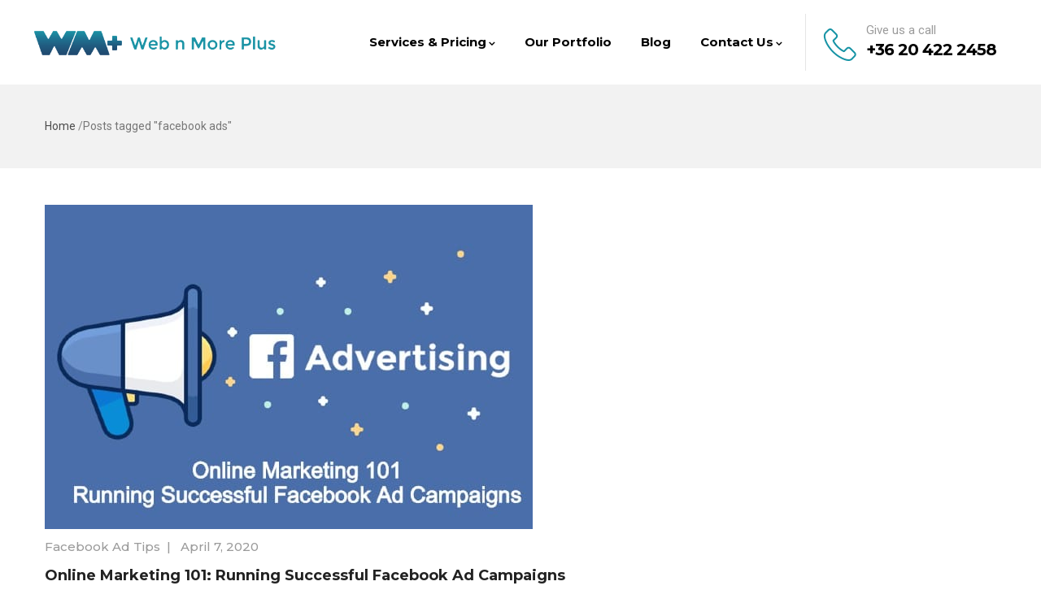

--- FILE ---
content_type: text/html; charset=UTF-8
request_url: https://webnmoreplus.com/tag/facebook-ads/
body_size: 11309
content:
<!DOCTYPE html><html lang="en-US" prefix="og: https://ogp.me/ns#" class="no-js"><head><link rel="preconnect" href="https://fonts.gstatic.com/" crossorigin /><meta http-equiv="content-type" content="text/html; charset=UTF-8"><meta name="apple-touch-fullscreen" content="yes"/><meta name="MobileOptimized" content="320"/><meta name="viewport" content="width=device-width, initial-scale=1, maximum-scale=1, user-scalable=no"><link rel="profile" href="https://gmpg.org/xfn/11">
 <script src="https://webnmoreplus.com/wp-content/litespeed/localres/aHR0cHM6Ly93d3cuZ29vZ2xldGFnbWFuYWdlci5jb20vZ3RhZy9qcw==?id=UA-145383339-1" defer data-deferred="1" type="20d36ee6145c33f545b781be-text/javascript"></script> <script src="[data-uri]" defer type="20d36ee6145c33f545b781be-text/javascript"></script> <title>facebook ads - Web n More Plus</title><meta name="robots" content="follow, noindex"/><meta property="og:locale" content="en_US" /><meta property="og:type" content="article" /><meta property="og:title" content="facebook ads - Web n More Plus" /><meta property="og:url" content="https://webnmoreplus.com/tag/facebook-ads/" /><meta property="og:site_name" content="Web n More Plus" /><meta property="og:image" content="https://webnmoreplus.com/wp-content/uploads/2015/12/site-identity.png" /><meta property="og:image:secure_url" content="https://webnmoreplus.com/wp-content/uploads/2015/12/site-identity.png" /><meta property="og:image:width" content="1000" /><meta property="og:image:height" content="1000" /><meta property="og:image:alt" content="WebnMore Plus" /><meta property="og:image:type" content="image/png" /><meta name="twitter:card" content="summary_large_image" /><meta name="twitter:title" content="facebook ads - Web n More Plus" /><meta name="twitter:image" content="https://webnmoreplus.com/wp-content/uploads/2015/12/site-identity.png" /><meta name="twitter:label1" content="Posts" /><meta name="twitter:data1" content="1" /> <script type="application/ld+json" class="rank-math-schema">{"@context":"https://schema.org","@graph":[{"@type":"Website","@id":"https://webnmoreplus.com/#organization","name":"Web n More Plus","url":"https://webnmoreplus.com","logo":{"@type":"ImageObject","@id":"https://webnmoreplus.com/#logo","url":"https://webnmoreplus.com/wp-content/uploads/2015/12/site-identity.png","contentUrl":"https://webnmoreplus.com/wp-content/uploads/2015/12/site-identity.png","caption":"Web n More Plus","inLanguage":"en-US","width":"1000","height":"1000"},"openingHours":["Monday,Tuesday,Wednesday,Thursday,Friday,Saturday,Sunday 09:00-17:00"]},{"@type":"WebSite","@id":"https://webnmoreplus.com/#website","url":"https://webnmoreplus.com","name":"Web n More Plus","publisher":{"@id":"https://webnmoreplus.com/#organization"},"inLanguage":"en-US"},{"@type":"CollectionPage","@id":"https://webnmoreplus.com/tag/facebook-ads/#webpage","url":"https://webnmoreplus.com/tag/facebook-ads/","name":"facebook ads - Web n More Plus","isPartOf":{"@id":"https://webnmoreplus.com/#website"},"inLanguage":"en-US"}]}</script> <link rel='dns-prefetch' href='//fonts.googleapis.com' /><link rel='dns-prefetch' href='//www.googletagmanager.com' /><link rel="alternate" type="application/rss+xml" title="Web n More Plus &raquo; Feed" href="https://webnmoreplus.com/feed/" /><link rel="alternate" type="application/rss+xml" title="Web n More Plus &raquo; Comments Feed" href="https://webnmoreplus.com/comments/feed/" /><link rel="alternate" type="application/rss+xml" title="Web n More Plus &raquo; facebook ads Tag Feed" href="https://webnmoreplus.com/tag/facebook-ads/feed/" /> <script src="[data-uri]" defer type="20d36ee6145c33f545b781be-text/javascript"></script><script data-optimized="1" src="https://webnmoreplus.com/wp-content/plugins/litespeed-cache/assets/js/webfontloader.min.js" defer type="20d36ee6145c33f545b781be-text/javascript"></script><link data-optimized="2" rel="stylesheet" href="https://webnmoreplus.com/wp-content/litespeed/css/4a1d9ce5f2db64f31231de1cda6cf70e.css?ver=f64be" /><style id='classic-theme-styles-inline-css' type='text/css'>/*! This file is auto-generated */
.wp-block-button__link{color:#fff;background-color:#32373c;border-radius:9999px;box-shadow:none;text-decoration:none;padding:calc(.667em + 2px) calc(1.333em + 2px);font-size:1.125em}.wp-block-file__button{background:#32373c;color:#fff;text-decoration:none}</style><style id='global-styles-inline-css' type='text/css'>:root{--wp--preset--aspect-ratio--square: 1;--wp--preset--aspect-ratio--4-3: 4/3;--wp--preset--aspect-ratio--3-4: 3/4;--wp--preset--aspect-ratio--3-2: 3/2;--wp--preset--aspect-ratio--2-3: 2/3;--wp--preset--aspect-ratio--16-9: 16/9;--wp--preset--aspect-ratio--9-16: 9/16;--wp--preset--color--black: #000000;--wp--preset--color--cyan-bluish-gray: #abb8c3;--wp--preset--color--white: #ffffff;--wp--preset--color--pale-pink: #f78da7;--wp--preset--color--vivid-red: #cf2e2e;--wp--preset--color--luminous-vivid-orange: #ff6900;--wp--preset--color--luminous-vivid-amber: #fcb900;--wp--preset--color--light-green-cyan: #7bdcb5;--wp--preset--color--vivid-green-cyan: #00d084;--wp--preset--color--pale-cyan-blue: #8ed1fc;--wp--preset--color--vivid-cyan-blue: #0693e3;--wp--preset--color--vivid-purple: #9b51e0;--wp--preset--gradient--vivid-cyan-blue-to-vivid-purple: linear-gradient(135deg,rgba(6,147,227,1) 0%,rgb(155,81,224) 100%);--wp--preset--gradient--light-green-cyan-to-vivid-green-cyan: linear-gradient(135deg,rgb(122,220,180) 0%,rgb(0,208,130) 100%);--wp--preset--gradient--luminous-vivid-amber-to-luminous-vivid-orange: linear-gradient(135deg,rgba(252,185,0,1) 0%,rgba(255,105,0,1) 100%);--wp--preset--gradient--luminous-vivid-orange-to-vivid-red: linear-gradient(135deg,rgba(255,105,0,1) 0%,rgb(207,46,46) 100%);--wp--preset--gradient--very-light-gray-to-cyan-bluish-gray: linear-gradient(135deg,rgb(238,238,238) 0%,rgb(169,184,195) 100%);--wp--preset--gradient--cool-to-warm-spectrum: linear-gradient(135deg,rgb(74,234,220) 0%,rgb(151,120,209) 20%,rgb(207,42,186) 40%,rgb(238,44,130) 60%,rgb(251,105,98) 80%,rgb(254,248,76) 100%);--wp--preset--gradient--blush-light-purple: linear-gradient(135deg,rgb(255,206,236) 0%,rgb(152,150,240) 100%);--wp--preset--gradient--blush-bordeaux: linear-gradient(135deg,rgb(254,205,165) 0%,rgb(254,45,45) 50%,rgb(107,0,62) 100%);--wp--preset--gradient--luminous-dusk: linear-gradient(135deg,rgb(255,203,112) 0%,rgb(199,81,192) 50%,rgb(65,88,208) 100%);--wp--preset--gradient--pale-ocean: linear-gradient(135deg,rgb(255,245,203) 0%,rgb(182,227,212) 50%,rgb(51,167,181) 100%);--wp--preset--gradient--electric-grass: linear-gradient(135deg,rgb(202,248,128) 0%,rgb(113,206,126) 100%);--wp--preset--gradient--midnight: linear-gradient(135deg,rgb(2,3,129) 0%,rgb(40,116,252) 100%);--wp--preset--font-size--small: 13px;--wp--preset--font-size--medium: 20px;--wp--preset--font-size--large: 36px;--wp--preset--font-size--x-large: 42px;--wp--preset--spacing--20: 0.44rem;--wp--preset--spacing--30: 0.67rem;--wp--preset--spacing--40: 1rem;--wp--preset--spacing--50: 1.5rem;--wp--preset--spacing--60: 2.25rem;--wp--preset--spacing--70: 3.38rem;--wp--preset--spacing--80: 5.06rem;--wp--preset--shadow--natural: 6px 6px 9px rgba(0, 0, 0, 0.2);--wp--preset--shadow--deep: 12px 12px 50px rgba(0, 0, 0, 0.4);--wp--preset--shadow--sharp: 6px 6px 0px rgba(0, 0, 0, 0.2);--wp--preset--shadow--outlined: 6px 6px 0px -3px rgba(255, 255, 255, 1), 6px 6px rgba(0, 0, 0, 1);--wp--preset--shadow--crisp: 6px 6px 0px rgba(0, 0, 0, 1);}:where(.is-layout-flex){gap: 0.5em;}:where(.is-layout-grid){gap: 0.5em;}body .is-layout-flex{display: flex;}.is-layout-flex{flex-wrap: wrap;align-items: center;}.is-layout-flex > :is(*, div){margin: 0;}body .is-layout-grid{display: grid;}.is-layout-grid > :is(*, div){margin: 0;}:where(.wp-block-columns.is-layout-flex){gap: 2em;}:where(.wp-block-columns.is-layout-grid){gap: 2em;}:where(.wp-block-post-template.is-layout-flex){gap: 1.25em;}:where(.wp-block-post-template.is-layout-grid){gap: 1.25em;}.has-black-color{color: var(--wp--preset--color--black) !important;}.has-cyan-bluish-gray-color{color: var(--wp--preset--color--cyan-bluish-gray) !important;}.has-white-color{color: var(--wp--preset--color--white) !important;}.has-pale-pink-color{color: var(--wp--preset--color--pale-pink) !important;}.has-vivid-red-color{color: var(--wp--preset--color--vivid-red) !important;}.has-luminous-vivid-orange-color{color: var(--wp--preset--color--luminous-vivid-orange) !important;}.has-luminous-vivid-amber-color{color: var(--wp--preset--color--luminous-vivid-amber) !important;}.has-light-green-cyan-color{color: var(--wp--preset--color--light-green-cyan) !important;}.has-vivid-green-cyan-color{color: var(--wp--preset--color--vivid-green-cyan) !important;}.has-pale-cyan-blue-color{color: var(--wp--preset--color--pale-cyan-blue) !important;}.has-vivid-cyan-blue-color{color: var(--wp--preset--color--vivid-cyan-blue) !important;}.has-vivid-purple-color{color: var(--wp--preset--color--vivid-purple) !important;}.has-black-background-color{background-color: var(--wp--preset--color--black) !important;}.has-cyan-bluish-gray-background-color{background-color: var(--wp--preset--color--cyan-bluish-gray) !important;}.has-white-background-color{background-color: var(--wp--preset--color--white) !important;}.has-pale-pink-background-color{background-color: var(--wp--preset--color--pale-pink) !important;}.has-vivid-red-background-color{background-color: var(--wp--preset--color--vivid-red) !important;}.has-luminous-vivid-orange-background-color{background-color: var(--wp--preset--color--luminous-vivid-orange) !important;}.has-luminous-vivid-amber-background-color{background-color: var(--wp--preset--color--luminous-vivid-amber) !important;}.has-light-green-cyan-background-color{background-color: var(--wp--preset--color--light-green-cyan) !important;}.has-vivid-green-cyan-background-color{background-color: var(--wp--preset--color--vivid-green-cyan) !important;}.has-pale-cyan-blue-background-color{background-color: var(--wp--preset--color--pale-cyan-blue) !important;}.has-vivid-cyan-blue-background-color{background-color: var(--wp--preset--color--vivid-cyan-blue) !important;}.has-vivid-purple-background-color{background-color: var(--wp--preset--color--vivid-purple) !important;}.has-black-border-color{border-color: var(--wp--preset--color--black) !important;}.has-cyan-bluish-gray-border-color{border-color: var(--wp--preset--color--cyan-bluish-gray) !important;}.has-white-border-color{border-color: var(--wp--preset--color--white) !important;}.has-pale-pink-border-color{border-color: var(--wp--preset--color--pale-pink) !important;}.has-vivid-red-border-color{border-color: var(--wp--preset--color--vivid-red) !important;}.has-luminous-vivid-orange-border-color{border-color: var(--wp--preset--color--luminous-vivid-orange) !important;}.has-luminous-vivid-amber-border-color{border-color: var(--wp--preset--color--luminous-vivid-amber) !important;}.has-light-green-cyan-border-color{border-color: var(--wp--preset--color--light-green-cyan) !important;}.has-vivid-green-cyan-border-color{border-color: var(--wp--preset--color--vivid-green-cyan) !important;}.has-pale-cyan-blue-border-color{border-color: var(--wp--preset--color--pale-cyan-blue) !important;}.has-vivid-cyan-blue-border-color{border-color: var(--wp--preset--color--vivid-cyan-blue) !important;}.has-vivid-purple-border-color{border-color: var(--wp--preset--color--vivid-purple) !important;}.has-vivid-cyan-blue-to-vivid-purple-gradient-background{background: var(--wp--preset--gradient--vivid-cyan-blue-to-vivid-purple) !important;}.has-light-green-cyan-to-vivid-green-cyan-gradient-background{background: var(--wp--preset--gradient--light-green-cyan-to-vivid-green-cyan) !important;}.has-luminous-vivid-amber-to-luminous-vivid-orange-gradient-background{background: var(--wp--preset--gradient--luminous-vivid-amber-to-luminous-vivid-orange) !important;}.has-luminous-vivid-orange-to-vivid-red-gradient-background{background: var(--wp--preset--gradient--luminous-vivid-orange-to-vivid-red) !important;}.has-very-light-gray-to-cyan-bluish-gray-gradient-background{background: var(--wp--preset--gradient--very-light-gray-to-cyan-bluish-gray) !important;}.has-cool-to-warm-spectrum-gradient-background{background: var(--wp--preset--gradient--cool-to-warm-spectrum) !important;}.has-blush-light-purple-gradient-background{background: var(--wp--preset--gradient--blush-light-purple) !important;}.has-blush-bordeaux-gradient-background{background: var(--wp--preset--gradient--blush-bordeaux) !important;}.has-luminous-dusk-gradient-background{background: var(--wp--preset--gradient--luminous-dusk) !important;}.has-pale-ocean-gradient-background{background: var(--wp--preset--gradient--pale-ocean) !important;}.has-electric-grass-gradient-background{background: var(--wp--preset--gradient--electric-grass) !important;}.has-midnight-gradient-background{background: var(--wp--preset--gradient--midnight) !important;}.has-small-font-size{font-size: var(--wp--preset--font-size--small) !important;}.has-medium-font-size{font-size: var(--wp--preset--font-size--medium) !important;}.has-large-font-size{font-size: var(--wp--preset--font-size--large) !important;}.has-x-large-font-size{font-size: var(--wp--preset--font-size--x-large) !important;}
:where(.wp-block-post-template.is-layout-flex){gap: 1.25em;}:where(.wp-block-post-template.is-layout-grid){gap: 1.25em;}
:where(.wp-block-columns.is-layout-flex){gap: 2em;}:where(.wp-block-columns.is-layout-grid){gap: 2em;}
:root :where(.wp-block-pullquote){font-size: 1.5em;line-height: 1.6;}</style><link rel="preload" class="mv-grow-style" href="https://webnmoreplus.com/wp-content/plugins/social-pug/assets/dist/style-frontend-pro.css" as="style"><noscript><link rel='stylesheet' id='dpsp-frontend-style-pro-css' href='https://webnmoreplus.com/wp-content/plugins/social-pug/assets/dist/style-frontend-pro.css' type='text/css' media='all' />
</noscript><style id='dpsp-frontend-style-pro-inline-css' type='text/css'>@media screen and ( max-width : 720px ) {
					.dpsp-content-wrapper.dpsp-hide-on-mobile,
					.dpsp-share-text.dpsp-hide-on-mobile {
						display: none;
					}
					.dpsp-has-spacing .dpsp-networks-btns-wrapper li {
						margin:0 2% 10px 0;
					}
					.dpsp-network-btn.dpsp-has-label:not(.dpsp-has-count) {
						max-height: 40px;
						padding: 0;
						justify-content: center;
					}
					.dpsp-content-wrapper.dpsp-size-small .dpsp-network-btn.dpsp-has-label:not(.dpsp-has-count){
						max-height: 32px;
					}
					.dpsp-content-wrapper.dpsp-size-large .dpsp-network-btn.dpsp-has-label:not(.dpsp-has-count){
						max-height: 46px;
					}
				}
			
			@media screen and ( max-width : 720px ) {
				aside#dpsp-floating-sidebar.dpsp-hide-on-mobile.opened {
					display: none;
				}
			}</style><style id='gva-custom-style-inline-css' type='text/css'>.topbar{background:#1693a5;}.topbar{color: #ffffff;}header a{color: #000000;}header a:hover, header a:focus, header a:active{color: #7ececa!important;}ul.gva-main-menu > li > a, .menu-light-style .gva-nav-menu > li > a{color: #000000!important;}ul.gva-main-menu > li > a:hover, ul.gva-main-menu > li > a:focus, ul.gva-main-menu > li > a:active{color: #7ececa!important;}ul.gva-main-menu .submenu-inner a {color: #000000;}</style> <script type="20d36ee6145c33f545b781be-text/javascript" src="https://webnmoreplus.com/wp-includes/js/jquery/jquery.min.js" id="jquery-core-js"></script> <script type="20d36ee6145c33f545b781be-text/javascript" src="https://webnmoreplus.com/wp-content/themes/winnex/js/perfect-scrollbar.jquery.min.js" id="scrollbar-js"></script> <link rel="https://api.w.org/" href="https://webnmoreplus.com/wp-json/" /><link rel="alternate" title="JSON" type="application/json" href="https://webnmoreplus.com/wp-json/wp/v2/tags/108" /><link rel="EditURI" type="application/rsd+xml" title="RSD" href="https://webnmoreplus.com/xmlrpc.php?rsd" /><meta name="generator" content="WordPress 6.6.4" /><meta name="generator" content="Site Kit by Google 1.136.0" /><meta name="hubbub-info" description="Hubbub 1.34.3"><meta name="generator" content="Elementor 3.24.5; features: additional_custom_breakpoints; settings: css_print_method-external, google_font-enabled, font_display-auto"><style type="text/css">.recentcomments a{display:inline !important;padding:0 !important;margin:0 !important;}</style><meta name="generator" content="Powered by WPBakery Page Builder - drag and drop page builder for WordPress."/>
<!--[if lte IE 9]><link rel="stylesheet" type="text/css" href="https://webnmoreplus.com/wp-content/plugins/js_composer/assets/css/vc_lte_ie9.min.css" media="screen"><![endif]--><style>.e-con.e-parent:nth-of-type(n+4):not(.e-lazyloaded):not(.e-no-lazyload),
				.e-con.e-parent:nth-of-type(n+4):not(.e-lazyloaded):not(.e-no-lazyload) * {
					background-image: none !important;
				}
				@media screen and (max-height: 1024px) {
					.e-con.e-parent:nth-of-type(n+3):not(.e-lazyloaded):not(.e-no-lazyload),
					.e-con.e-parent:nth-of-type(n+3):not(.e-lazyloaded):not(.e-no-lazyload) * {
						background-image: none !important;
					}
				}
				@media screen and (max-height: 640px) {
					.e-con.e-parent:nth-of-type(n+2):not(.e-lazyloaded):not(.e-no-lazyload),
					.e-con.e-parent:nth-of-type(n+2):not(.e-lazyloaded):not(.e-no-lazyload) * {
						background-image: none !important;
					}
				}</style><link rel="icon" href="https://webnmoreplus.com/wp-content/uploads/2015/12/cropped-site-identity-32x32.png" sizes="32x32" /><link rel="icon" href="https://webnmoreplus.com/wp-content/uploads/2015/12/cropped-site-identity-192x192.png" sizes="192x192" /><link rel="apple-touch-icon" href="https://webnmoreplus.com/wp-content/uploads/2015/12/cropped-site-identity-180x180.png" /><meta name="msapplication-TileImage" content="https://webnmoreplus.com/wp-content/uploads/2015/12/cropped-site-identity-270x270.png" /><style type="text/css" id="wp-custom-css">.widgets_wrapper{margin-top:40px;}
header .logo img{width:100%!important}
#wp-footer {
    margin-top: 0px!important;
}
input[type*="submit"] {
border-radius: 4px;
    -webkit-border-radius: 4px;
    -moz-border-radius: 4px;
    -ms-border-radius: 4px;
    -o-border-radius: 4px;
}
.btn-theme, button, .btn, .btn-white, .btn-line {
border-radius: 4px;
    -webkit-border-radius: 4px;
    -moz-border-radius: 4px;
    -ms-border-radius: 4px;
    -o-border-radius: 4px;
}
.wpcf7-form .action .wpcf7-submit {
border-radius: 4px;
    -webkit-border-radius: 4px;
    -moz-border-radius: 4px;
    -ms-border-radius: 4px;
    -o-border-radius: 4px;
}</style><noscript><style type="text/css">.wpb_animate_when_almost_visible { opacity: 1; }</style></noscript></head><body class="archive tag tag-facebook-ads tag-108 wpb-js-composer js-comp-ver-5.7 vc_responsive elementor-default elementor-kit-9199"><div class="wrapper-page"><header class=" header-default header-v1"><div class="no-sticky"><div class="header-mobile hidden-lg hidden-md"><div class="container"><div class="row"><div class="left col-xs-4"><div class="hidden-lg hidden-md"><div class="canvas-menu gva-offcanvas">
<a class="dropdown-toggle" data-canvas=".mobile" href="#"><i class="gv-icon-103"></i></a></div><div class="gva-offcanvas-content mobile"><div class="close-canvas"><a><i class="gv-icon-8"></i></a></div><div class="wp-sidebar sidebar"><div id="gva-mobile-menu" class="navbar-collapse"><ul id="menu-main-menu" class="nav navbar-nav gva-nav-menu gva-mobile-menu"><li id="menu-item-3758" class="menu-item menu-item-type-post_type menu-item-object-page menu-item-has-children menu-item-3758"><a href="https://webnmoreplus.com/services-pricing/">Services &#038; Pricing<span class="caret"></span></a><ul class="submenu-inner "><li id="menu-item-9481" class="menu-item menu-item-type-post_type menu-item-object-page menu-item-9481"><a href="https://webnmoreplus.com/website-speed-optimization/">Website Speed Optimization</a></li><li id="menu-item-9478" class="menu-item menu-item-type-post_type menu-item-object-page menu-item-9478"><a href="https://webnmoreplus.com/web-design-app-development/">Web Design &#038; App Development</a></li><li id="menu-item-9477" class="menu-item menu-item-type-post_type menu-item-object-page menu-item-9477"><a href="https://webnmoreplus.com/e-commerce-services/">E-commerce Services</a></li><li id="menu-item-9476" class="menu-item menu-item-type-post_type menu-item-object-page menu-item-9476"><a href="https://webnmoreplus.com/digital-marketing/">Digital Marketing</a></li><li id="menu-item-9480" class="menu-item menu-item-type-post_type menu-item-object-page menu-item-9480"><a href="https://webnmoreplus.com/website-seo-audit/">Website SEO Audit</a></li><li id="menu-item-9479" class="menu-item menu-item-type-post_type menu-item-object-page menu-item-9479"><a href="https://webnmoreplus.com/web-hosting/">Web hosting</a></li></ul></li><li id="menu-item-4001" class="menu-item menu-item-type-post_type menu-item-object-page menu-item-4001"><a href="https://webnmoreplus.com/our-portfolio/">Our Portfolio</a></li><li id="menu-item-4280" class="menu-item menu-item-type-post_type menu-item-object-page menu-item-4280"><a href="https://webnmoreplus.com/blog/">Blog</a></li><li id="menu-item-3980" class="menu-item menu-item-type-post_type menu-item-object-page menu-item-has-children menu-item-3980"><a href="https://webnmoreplus.com/contact-us/">Contact Us<span class="caret"></span></a><ul class="submenu-inner "><li id="menu-item-9661" class="menu-item menu-item-type-post_type menu-item-object-page menu-item-9661"><a href="https://webnmoreplus.com/request-a-quote/">Request a quote</a></li><li id="menu-item-4030" class="menu-item menu-item-type-post_type menu-item-object-page menu-item-4030"><a href="https://webnmoreplus.com/careers/">Careers</a></li></ul></li></ul></div><div class="after-offcanvas"><aside id="text-1" class="widget clearfix widget_text"><div class="textwidget"><div class="list-socials">
<a href="#"><i class="gv-icon-1405"></i></a>
<a href="#"><i class="gv-icon-1411"></i></a>
<a href="#"><i class="gv-icon-1406"></i></a>
<a href="#"><i class="gv-icon-1407"></i></a>
<a href="#"><i class="gv-icon-1408"></i></a></div></div></aside></div></div></div></div></div><div class="center text-center col-xs-4"><div class="logo-menu">
<a href="https://webnmoreplus.com/">
<img src="https://webnmoreplus.com/wp-content/uploads/2015/12/webnmoreplus-logo-new-webre.png" alt="Web n More Plus" />
</a></div></div><div class="right col-xs-4"><div class="main-search gva-search">
<a class="control-search"><i class="fa fa-search"></i></a><div class="gva-search-content search-content"><div class="search-content-inner"><div class="content-inner"><form method="get" class="searchform gva-main-search" action="https://webnmoreplus.com/"><div class="gva-search">
<input name="s" maxlength="40" class="form-control input-large input-search" type="text" size="20" placeholder="Search...">
<span class="input-group-addon input-large btn-search">
<input type="submit" class="fa" value="&#xf002;" />
</span></div></form></div></div></div></div></div></div></div></div><div class="header-mainmenu hidden-xs hidden-sm"><div class="container"><div class="prelative"><div class="row"><div class="logo col-lg-3 col-md-3 col-sm-12">
<a class="logo-theme" href="https://webnmoreplus.com/">
<img src="https://webnmoreplus.com/wp-content/uploads/2015/12/webnmoreplus-logo-new-webre.png" alt="Web n More Plus" />
</a></div><div class="col-sm-9 col-xs-9 pstatic header-right quick-header-enable"><div class="content-innter clearfix"><div id="gva-mainmenu" class="pstatic main-menu header-bottom"><div id="gva-main-menu" class="navbar-collapse"><ul id="menu-main-menu-1" class="nav navbar-nav gva-nav-menu gva-main-menu"><li class="menu-item menu-item-type-post_type menu-item-object-page menu-item-has-children menu-item-3758"><a href="https://webnmoreplus.com/services-pricing/">Services &#038; Pricing<span class="caret"></span></a><ul class="submenu-inner "><li class="menu-item menu-item-type-post_type menu-item-object-page menu-item-9481"><a href="https://webnmoreplus.com/website-speed-optimization/">Website Speed Optimization</a></li><li class="menu-item menu-item-type-post_type menu-item-object-page menu-item-9478"><a href="https://webnmoreplus.com/web-design-app-development/">Web Design &#038; App Development</a></li><li class="menu-item menu-item-type-post_type menu-item-object-page menu-item-9477"><a href="https://webnmoreplus.com/e-commerce-services/">E-commerce Services</a></li><li class="menu-item menu-item-type-post_type menu-item-object-page menu-item-9476"><a href="https://webnmoreplus.com/digital-marketing/">Digital Marketing</a></li><li class="menu-item menu-item-type-post_type menu-item-object-page menu-item-9480"><a href="https://webnmoreplus.com/website-seo-audit/">Website SEO Audit</a></li><li class="menu-item menu-item-type-post_type menu-item-object-page menu-item-9479"><a href="https://webnmoreplus.com/web-hosting/">Web hosting</a></li></ul></li><li class="menu-item menu-item-type-post_type menu-item-object-page menu-item-4001"><a href="https://webnmoreplus.com/our-portfolio/">Our Portfolio</a></li><li class="menu-item menu-item-type-post_type menu-item-object-page menu-item-4280"><a href="https://webnmoreplus.com/blog/">Blog</a></li><li class="menu-item menu-item-type-post_type menu-item-object-page menu-item-has-children menu-item-3980"><a href="https://webnmoreplus.com/contact-us/">Contact Us<span class="caret"></span></a><ul class="submenu-inner "><li class="menu-item menu-item-type-post_type menu-item-object-page menu-item-9661"><a href="https://webnmoreplus.com/request-a-quote/">Request a quote</a></li><li class="menu-item menu-item-type-post_type menu-item-object-page menu-item-4030"><a href="https://webnmoreplus.com/careers/">Careers</a></li></ul></li></ul></div></div><div class="header-information"><div class="left">
<span class="icon"><img data-lazyloaded="1" src="[data-uri]" data-src="https://webnmoreplus.com/wp-content/uploads/2015/12/header-info-icon-ok.png" alt="Give us a call" /><noscript><img src="https://webnmoreplus.com/wp-content/uploads/2015/12/header-info-icon-ok.png" alt="Give us a call" /></noscript></span></div><div class="right">
<span class="title">Give us a call</span>
<span class="text"><a href="tel:+36204222458">+36 20 422 2458</a></span></div></div></div></div></div></div></div></div></div></header><div id="page-content"><section id="wp-main-content" class="clearfix main-page title-layout-standard"><div class="custom-breadcrumb " ><div class="container"><ol class="breadcrumb"><li><a href="https://webnmoreplus.com">Home</a>  /</li><li class="active">Posts tagged "facebook ads"</li></ol></div></div><div class="container"><div class="main-page-content row"><div class="content-page col-lg-12 col-md-12 col-sm-12 col-xs-12"><div id="wp-content" class="wp-content"><div class="clearfix post-9166 post type-post status-publish format-standard has-post-thumbnail hentry category-facebook-ad-tips tag-facebook-ads tag-marketing-101" id="9166"><div class="post-items"><article id="post-9166" class="post-9166 post type-post status-publish format-standard has-post-thumbnail hentry category-facebook-ad-tips tag-facebook-ads tag-marketing-101"><div class="post-thumbnail">
<img data-lazyloaded="1" src="[data-uri]" fetchpriority="high" width="600" height="399" data-src="https://webnmoreplus.com/wp-content/uploads/2020/04/guide-to-facebook-advertising.jpg" class="attachment-post-thumbnail size-post-thumbnail wp-post-image" alt="Online Marketing 101: Running Successful Facebook Ad Campaigns" decoding="async" /><noscript><img fetchpriority="high" width="600" height="399" src="https://webnmoreplus.com/wp-content/uploads/2020/04/guide-to-facebook-advertising.jpg" class="attachment-post-thumbnail size-post-thumbnail wp-post-image" alt="Online Marketing 101: Running Successful Facebook Ad Campaigns" decoding="async" /></noscript></div><div class="entry-content"><div class="content-inner"><div class="content-top entry-meta">
<span class="cat-links"><a href="https://webnmoreplus.com/category/facebook-ad-tips/" rel="category tag">Facebook Ad Tips</a></span>&nbsp;&nbsp;|&nbsp;&nbsp;
<span class="entry-date"><a href="https://webnmoreplus.com/online-marketing-101-running-successful-facebook-ad-campaigns/" rel="bookmark"><time class="entry-date" datetime="2020-04-07T17:30:13+00:00">April 7, 2020</time></a></span></div><h2 class="entry-title"><a href="https://webnmoreplus.com/online-marketing-101-running-successful-facebook-ad-campaigns/" rel="bookmark">Online Marketing 101: Running Successful Facebook Ad Campaigns</a></h2>You&#8217;ve spent the last few weeks building your website and now it&#8217;s finally ready. Now the next question &#8211; how do you bring your shiny new website in front of<div class="read-more hidden"><a class="btn-line" href="https://webnmoreplus.com/online-marketing-101-running-successful-facebook-ad-campaigns/">Read more </a></div></div><footer class="entry-meta"><span class="tag-links"><a href="https://webnmoreplus.com/tag/facebook-ads/" rel="tag">facebook ads</a><a href="https://webnmoreplus.com/tag/marketing-101/" rel="tag">marketing 101</a></span></footer></div></article></div><div class="pagination"></div></div></div></div></div></div></section></div></div><footer id="wp-footer" class="clearfix"><div class="widgets_wrapper"><div class="container"><div class="footer-third col-lg-4 col-md-4 col-md-1 col-xs-12 column"><aside id="text-4" class="widget clearfix widget_text"><h3 class="widget-title"><span>Contact Us</span></h3><div class="textwidget"><p>Mobile: <a href="tel:+36204222458">+36 20 422 2458</a></p><p>E-mail: <a href="/cdn-cgi/l/email-protection" class="__cf_email__" data-cfemail="563f38303916213334383b392433263a23257835393b">[email&#160;protected]</a></p><p>&nbsp;</p></div></aside></div><div class="footer-third col-lg-4 col-md-4 col-md-1 col-xs-12 column"><aside id="nav_menu-3" class="widget clearfix widget_nav_menu"><h3 class="widget-title"><span>Menu</span></h3><div class="menu-main-menu-container"><ul id="menu-main-menu-2" class="menu"><li class="menu-item menu-item-type-post_type menu-item-object-page menu-item-has-children menu-item-3758"><a href="https://webnmoreplus.com/services-pricing/">Services &#038; Pricing</a><ul class="sub-menu"><li class="menu-item menu-item-type-post_type menu-item-object-page menu-item-9481"><a href="https://webnmoreplus.com/website-speed-optimization/">Website Speed Optimization</a></li><li class="menu-item menu-item-type-post_type menu-item-object-page menu-item-9478"><a href="https://webnmoreplus.com/web-design-app-development/">Web Design &#038; App Development</a></li><li class="menu-item menu-item-type-post_type menu-item-object-page menu-item-9477"><a href="https://webnmoreplus.com/e-commerce-services/">E-commerce Services</a></li><li class="menu-item menu-item-type-post_type menu-item-object-page menu-item-9476"><a href="https://webnmoreplus.com/digital-marketing/">Digital Marketing</a></li><li class="menu-item menu-item-type-post_type menu-item-object-page menu-item-9480"><a href="https://webnmoreplus.com/website-seo-audit/">Website SEO Audit</a></li><li class="menu-item menu-item-type-post_type menu-item-object-page menu-item-9479"><a href="https://webnmoreplus.com/web-hosting/">Web hosting</a></li></ul></li><li class="menu-item menu-item-type-post_type menu-item-object-page menu-item-4001"><a href="https://webnmoreplus.com/our-portfolio/">Our Portfolio</a></li><li class="menu-item menu-item-type-post_type menu-item-object-page menu-item-4280"><a href="https://webnmoreplus.com/blog/">Blog</a></li><li class="menu-item menu-item-type-post_type menu-item-object-page menu-item-has-children menu-item-3980"><a href="https://webnmoreplus.com/contact-us/">Contact Us</a><ul class="sub-menu"><li class="menu-item menu-item-type-post_type menu-item-object-page menu-item-9661"><a href="https://webnmoreplus.com/request-a-quote/">Request a quote</a></li><li class="menu-item menu-item-type-post_type menu-item-object-page menu-item-4030"><a href="https://webnmoreplus.com/careers/">Careers</a></li></ul></li></ul></div></aside></div><div class="footer-third col-lg-4 col-md-4 col-md-1 col-xs-12 column"><aside id="recent-posts-6" class="widget clearfix widget_recent_entries"><h3 class="widget-title"><span>Blog</span></h3><ul><li>
<a href="https://webnmoreplus.com/how-to-speed-up-your-wordpress-website/">How to Speed up your WordPress Website</a></li><li>
<a href="https://webnmoreplus.com/top-tips-on-how-to-get-your-website-to-rank-higher-on-google-search-in-2023/">Top tips on how to get your website to rank higher on Google search in 2023</a></li><li>
<a href="https://webnmoreplus.com/just-how-efficient-is-your-website/">Just How Efficient is Your Website?</a></li><li>
<a href="https://webnmoreplus.com/5-simple-ways-to-boost-your-wordpress-website-speed/">5 Simple Ways To Boost Your WordPress Website Speed</a></li><li>
<a href="https://webnmoreplus.com/how-i-got-to-the-first-page-on-google-search/">How I got to the first page on Google Search</a></li></ul></aside></div></div></div><div class="copyright"><div class="container"><div class="copyright-inner"><div class="row"><div class="col-sm-12 col-xs-12">
Copyright © 2024 - Web 'n More Plus, a subsidiary of Great Expectations Consulting KFT - All rights reserved.</div></div></div></div></div></footer><div id="gva-overlay"></div><div id="gva-quickview" class="clearfix"></div>
<svg version="1.1" xmlns="http://www.w3.org/2000/svg" xmlns:xlink="http://www.w3.org/1999/xlink" class="blur-svg">
<defs>
<filter id="blur-filter">
<feGaussianBlur stdDeviation="3"></feGaussianBlur>
</filter>
</defs>
</svg> <script data-cfasync="false" src="/cdn-cgi/scripts/5c5dd728/cloudflare-static/email-decode.min.js"></script><script type="20d36ee6145c33f545b781be-text/javascript" src="https://webnmoreplus.com/wp-content/litespeed/localres/aHR0cHM6Ly93d3cuZ29vZ2xlLmNvbS9yZWNhcHRjaGEvYXBpLmpz?render=6LcY2fYcAAAAANMyx47lkr5mBuR53U9wky9mKuRC&amp;ver=3.0" id="google-recaptcha-js" defer data-deferred="1"></script> <script data-no-optimize="1" type="20d36ee6145c33f545b781be-text/javascript">window.lazyLoadOptions=Object.assign({},{threshold:300},window.lazyLoadOptions||{});!function(t,e){"object"==typeof exports&&"undefined"!=typeof module?module.exports=e():"function"==typeof define&&define.amd?define(e):(t="undefined"!=typeof globalThis?globalThis:t||self).LazyLoad=e()}(this,function(){"use strict";function e(){return(e=Object.assign||function(t){for(var e=1;e<arguments.length;e++){var n,a=arguments[e];for(n in a)Object.prototype.hasOwnProperty.call(a,n)&&(t[n]=a[n])}return t}).apply(this,arguments)}function o(t){return e({},at,t)}function l(t,e){return t.getAttribute(gt+e)}function c(t){return l(t,vt)}function s(t,e){return function(t,e,n){e=gt+e;null!==n?t.setAttribute(e,n):t.removeAttribute(e)}(t,vt,e)}function i(t){return s(t,null),0}function r(t){return null===c(t)}function u(t){return c(t)===_t}function d(t,e,n,a){t&&(void 0===a?void 0===n?t(e):t(e,n):t(e,n,a))}function f(t,e){et?t.classList.add(e):t.className+=(t.className?" ":"")+e}function _(t,e){et?t.classList.remove(e):t.className=t.className.replace(new RegExp("(^|\\s+)"+e+"(\\s+|$)")," ").replace(/^\s+/,"").replace(/\s+$/,"")}function g(t){return t.llTempImage}function v(t,e){!e||(e=e._observer)&&e.unobserve(t)}function b(t,e){t&&(t.loadingCount+=e)}function p(t,e){t&&(t.toLoadCount=e)}function n(t){for(var e,n=[],a=0;e=t.children[a];a+=1)"SOURCE"===e.tagName&&n.push(e);return n}function h(t,e){(t=t.parentNode)&&"PICTURE"===t.tagName&&n(t).forEach(e)}function a(t,e){n(t).forEach(e)}function m(t){return!!t[lt]}function E(t){return t[lt]}function I(t){return delete t[lt]}function y(e,t){var n;m(e)||(n={},t.forEach(function(t){n[t]=e.getAttribute(t)}),e[lt]=n)}function L(a,t){var o;m(a)&&(o=E(a),t.forEach(function(t){var e,n;e=a,(t=o[n=t])?e.setAttribute(n,t):e.removeAttribute(n)}))}function k(t,e,n){f(t,e.class_loading),s(t,st),n&&(b(n,1),d(e.callback_loading,t,n))}function A(t,e,n){n&&t.setAttribute(e,n)}function O(t,e){A(t,rt,l(t,e.data_sizes)),A(t,it,l(t,e.data_srcset)),A(t,ot,l(t,e.data_src))}function w(t,e,n){var a=l(t,e.data_bg_multi),o=l(t,e.data_bg_multi_hidpi);(a=nt&&o?o:a)&&(t.style.backgroundImage=a,n=n,f(t=t,(e=e).class_applied),s(t,dt),n&&(e.unobserve_completed&&v(t,e),d(e.callback_applied,t,n)))}function x(t,e){!e||0<e.loadingCount||0<e.toLoadCount||d(t.callback_finish,e)}function M(t,e,n){t.addEventListener(e,n),t.llEvLisnrs[e]=n}function N(t){return!!t.llEvLisnrs}function z(t){if(N(t)){var e,n,a=t.llEvLisnrs;for(e in a){var o=a[e];n=e,o=o,t.removeEventListener(n,o)}delete t.llEvLisnrs}}function C(t,e,n){var a;delete t.llTempImage,b(n,-1),(a=n)&&--a.toLoadCount,_(t,e.class_loading),e.unobserve_completed&&v(t,n)}function R(i,r,c){var l=g(i)||i;N(l)||function(t,e,n){N(t)||(t.llEvLisnrs={});var a="VIDEO"===t.tagName?"loadeddata":"load";M(t,a,e),M(t,"error",n)}(l,function(t){var e,n,a,o;n=r,a=c,o=u(e=i),C(e,n,a),f(e,n.class_loaded),s(e,ut),d(n.callback_loaded,e,a),o||x(n,a),z(l)},function(t){var e,n,a,o;n=r,a=c,o=u(e=i),C(e,n,a),f(e,n.class_error),s(e,ft),d(n.callback_error,e,a),o||x(n,a),z(l)})}function T(t,e,n){var a,o,i,r,c;t.llTempImage=document.createElement("IMG"),R(t,e,n),m(c=t)||(c[lt]={backgroundImage:c.style.backgroundImage}),i=n,r=l(a=t,(o=e).data_bg),c=l(a,o.data_bg_hidpi),(r=nt&&c?c:r)&&(a.style.backgroundImage='url("'.concat(r,'")'),g(a).setAttribute(ot,r),k(a,o,i)),w(t,e,n)}function G(t,e,n){var a;R(t,e,n),a=e,e=n,(t=Et[(n=t).tagName])&&(t(n,a),k(n,a,e))}function D(t,e,n){var a;a=t,(-1<It.indexOf(a.tagName)?G:T)(t,e,n)}function S(t,e,n){var a;t.setAttribute("loading","lazy"),R(t,e,n),a=e,(e=Et[(n=t).tagName])&&e(n,a),s(t,_t)}function V(t){t.removeAttribute(ot),t.removeAttribute(it),t.removeAttribute(rt)}function j(t){h(t,function(t){L(t,mt)}),L(t,mt)}function F(t){var e;(e=yt[t.tagName])?e(t):m(e=t)&&(t=E(e),e.style.backgroundImage=t.backgroundImage)}function P(t,e){var n;F(t),n=e,r(e=t)||u(e)||(_(e,n.class_entered),_(e,n.class_exited),_(e,n.class_applied),_(e,n.class_loading),_(e,n.class_loaded),_(e,n.class_error)),i(t),I(t)}function U(t,e,n,a){var o;n.cancel_on_exit&&(c(t)!==st||"IMG"===t.tagName&&(z(t),h(o=t,function(t){V(t)}),V(o),j(t),_(t,n.class_loading),b(a,-1),i(t),d(n.callback_cancel,t,e,a)))}function $(t,e,n,a){var o,i,r=(i=t,0<=bt.indexOf(c(i)));s(t,"entered"),f(t,n.class_entered),_(t,n.class_exited),o=t,i=a,n.unobserve_entered&&v(o,i),d(n.callback_enter,t,e,a),r||D(t,n,a)}function q(t){return t.use_native&&"loading"in HTMLImageElement.prototype}function H(t,o,i){t.forEach(function(t){return(a=t).isIntersecting||0<a.intersectionRatio?$(t.target,t,o,i):(e=t.target,n=t,a=o,t=i,void(r(e)||(f(e,a.class_exited),U(e,n,a,t),d(a.callback_exit,e,n,t))));var e,n,a})}function B(e,n){var t;tt&&!q(e)&&(n._observer=new IntersectionObserver(function(t){H(t,e,n)},{root:(t=e).container===document?null:t.container,rootMargin:t.thresholds||t.threshold+"px"}))}function J(t){return Array.prototype.slice.call(t)}function K(t){return t.container.querySelectorAll(t.elements_selector)}function Q(t){return c(t)===ft}function W(t,e){return e=t||K(e),J(e).filter(r)}function X(e,t){var n;(n=K(e),J(n).filter(Q)).forEach(function(t){_(t,e.class_error),i(t)}),t.update()}function t(t,e){var n,a,t=o(t);this._settings=t,this.loadingCount=0,B(t,this),n=t,a=this,Y&&window.addEventListener("online",function(){X(n,a)}),this.update(e)}var Y="undefined"!=typeof window,Z=Y&&!("onscroll"in window)||"undefined"!=typeof navigator&&/(gle|ing|ro)bot|crawl|spider/i.test(navigator.userAgent),tt=Y&&"IntersectionObserver"in window,et=Y&&"classList"in document.createElement("p"),nt=Y&&1<window.devicePixelRatio,at={elements_selector:".lazy",container:Z||Y?document:null,threshold:300,thresholds:null,data_src:"src",data_srcset:"srcset",data_sizes:"sizes",data_bg:"bg",data_bg_hidpi:"bg-hidpi",data_bg_multi:"bg-multi",data_bg_multi_hidpi:"bg-multi-hidpi",data_poster:"poster",class_applied:"applied",class_loading:"litespeed-loading",class_loaded:"litespeed-loaded",class_error:"error",class_entered:"entered",class_exited:"exited",unobserve_completed:!0,unobserve_entered:!1,cancel_on_exit:!0,callback_enter:null,callback_exit:null,callback_applied:null,callback_loading:null,callback_loaded:null,callback_error:null,callback_finish:null,callback_cancel:null,use_native:!1},ot="src",it="srcset",rt="sizes",ct="poster",lt="llOriginalAttrs",st="loading",ut="loaded",dt="applied",ft="error",_t="native",gt="data-",vt="ll-status",bt=[st,ut,dt,ft],pt=[ot],ht=[ot,ct],mt=[ot,it,rt],Et={IMG:function(t,e){h(t,function(t){y(t,mt),O(t,e)}),y(t,mt),O(t,e)},IFRAME:function(t,e){y(t,pt),A(t,ot,l(t,e.data_src))},VIDEO:function(t,e){a(t,function(t){y(t,pt),A(t,ot,l(t,e.data_src))}),y(t,ht),A(t,ct,l(t,e.data_poster)),A(t,ot,l(t,e.data_src)),t.load()}},It=["IMG","IFRAME","VIDEO"],yt={IMG:j,IFRAME:function(t){L(t,pt)},VIDEO:function(t){a(t,function(t){L(t,pt)}),L(t,ht),t.load()}},Lt=["IMG","IFRAME","VIDEO"];return t.prototype={update:function(t){var e,n,a,o=this._settings,i=W(t,o);{if(p(this,i.length),!Z&&tt)return q(o)?(e=o,n=this,i.forEach(function(t){-1!==Lt.indexOf(t.tagName)&&S(t,e,n)}),void p(n,0)):(t=this._observer,o=i,t.disconnect(),a=t,void o.forEach(function(t){a.observe(t)}));this.loadAll(i)}},destroy:function(){this._observer&&this._observer.disconnect(),K(this._settings).forEach(function(t){I(t)}),delete this._observer,delete this._settings,delete this.loadingCount,delete this.toLoadCount},loadAll:function(t){var e=this,n=this._settings;W(t,n).forEach(function(t){v(t,e),D(t,n,e)})},restoreAll:function(){var e=this._settings;K(e).forEach(function(t){P(t,e)})}},t.load=function(t,e){e=o(e);D(t,e)},t.resetStatus=function(t){i(t)},t}),function(t,e){"use strict";function n(){e.body.classList.add("litespeed_lazyloaded")}function a(){console.log("[LiteSpeed] Start Lazy Load"),o=new LazyLoad(Object.assign({},t.lazyLoadOptions||{},{elements_selector:"[data-lazyloaded]",callback_finish:n})),i=function(){o.update()},t.MutationObserver&&new MutationObserver(i).observe(e.documentElement,{childList:!0,subtree:!0,attributes:!0})}var o,i;t.addEventListener?t.addEventListener("load",a,!1):t.attachEvent("onload",a)}(window,document);</script><script data-optimized="1" src="https://webnmoreplus.com/wp-content/litespeed/js/8dbdcb02e7993793c308fb03906b0f2a.js?ver=f64be" defer type="20d36ee6145c33f545b781be-text/javascript"></script><script src="/cdn-cgi/scripts/7d0fa10a/cloudflare-static/rocket-loader.min.js" data-cf-settings="20d36ee6145c33f545b781be-|49" defer></script><script defer src="https://static.cloudflareinsights.com/beacon.min.js/vcd15cbe7772f49c399c6a5babf22c1241717689176015" integrity="sha512-ZpsOmlRQV6y907TI0dKBHq9Md29nnaEIPlkf84rnaERnq6zvWvPUqr2ft8M1aS28oN72PdrCzSjY4U6VaAw1EQ==" data-cf-beacon='{"version":"2024.11.0","token":"192e6b6b3cd9427ca0f589dabe25742d","r":1,"server_timing":{"name":{"cfCacheStatus":true,"cfEdge":true,"cfExtPri":true,"cfL4":true,"cfOrigin":true,"cfSpeedBrain":true},"location_startswith":null}}' crossorigin="anonymous"></script>
</body></html>
<!-- Page optimized by LiteSpeed Cache @2026-01-16 19:30:47 -->

<!-- Page cached by LiteSpeed Cache 7.7 on 2026-01-16 19:30:46 -->